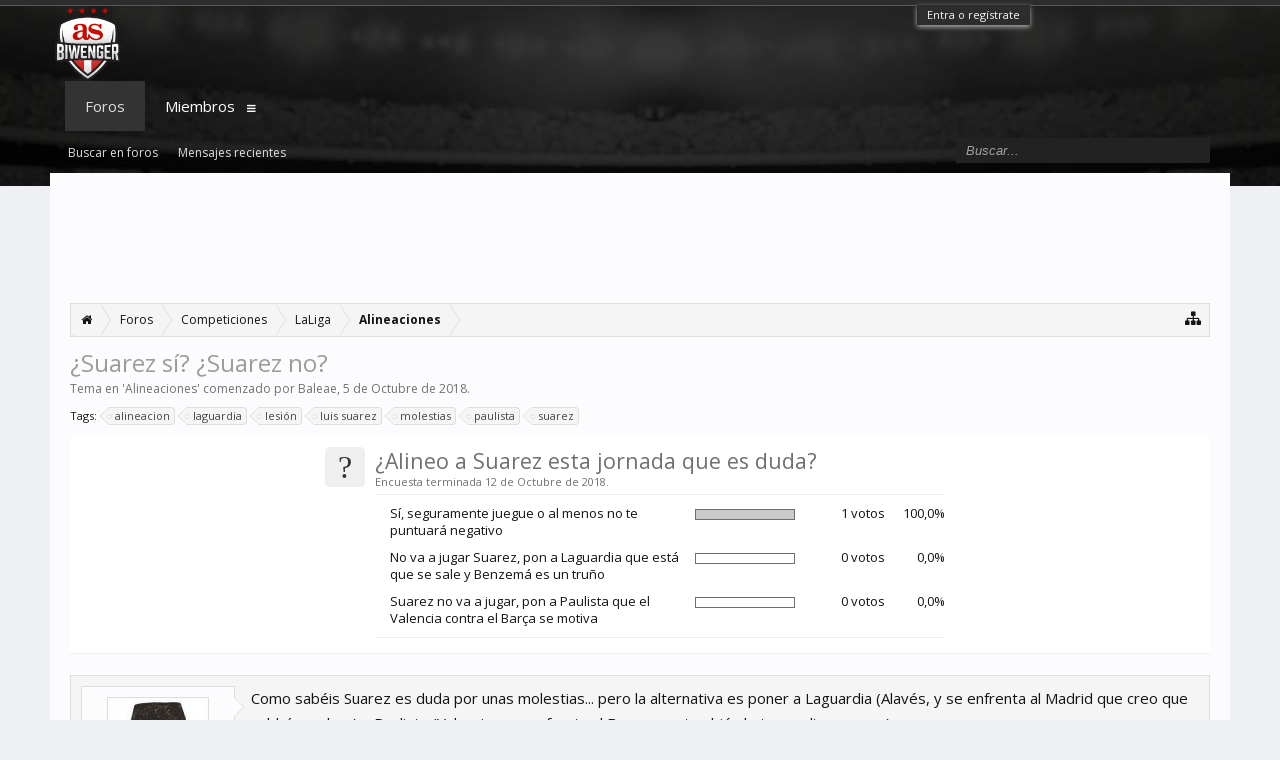

--- FILE ---
content_type: text/html; charset=UTF-8
request_url: https://foro.biwenger.com/hilos/%C2%BFsuarez-s%C3%AD-%C2%BFsuarez-no.94231/
body_size: 7748
content:
<!DOCTYPE html>
<html id="XenForo" lang="es-ES" dir="LTR" class="Public NoJs LoggedOut NoSidebar Responsive" xmlns:fb="http://www.facebook.com/2008/fbml">
<head>

	<meta charset="utf-8" />
	<meta http-equiv="X-UA-Compatible" content="IE=Edge,chrome=1" />
	
		<meta name="viewport" content="width=device-width, initial-scale=1" />
	
	
		<base href="https://foro.biwenger.com/" />
		<script>
			var _b = document.getElementsByTagName('base')[0], _bH = "https://foro.biwenger.com/";
			if (_b && _b.href != _bH) _b.href = _bH;
		</script>
	

	<title>¿Suarez sí? ¿Suarez no? | Foro Biwenger</title>
	
	<noscript><style>.JsOnly, .jsOnly { display: none !important; }</style></noscript>
	<link rel="stylesheet" href="css.php?css=xenforo,form,public&amp;style=3&amp;dir=LTR&amp;d=1666275530" />
	<link rel="stylesheet" href="css.php?css=bb_code,login_bar,message,message_user_info,polls,share_page,thread_view&amp;style=3&amp;dir=LTR&amp;d=1666275530" />
	
	
		<link rel="stylesheet" href="https://maxcdn.bootstrapcdn.com/font-awesome/4.4.0/css/font-awesome.min.css">
	
	
		<link href='//fonts.googleapis.com/css?family=Open+Sans:400,700' rel='stylesheet' type='text/css'>
	

	

	<script>

	(function(i,s,o,g,r,a,m){i['GoogleAnalyticsObject']=r;i[r]=i[r]||function(){
	(i[r].q=i[r].q||[]).push(arguments)},i[r].l=1*new Date();a=s.createElement(o),
	m=s.getElementsByTagName(o)[0];a.async=1;a.src=g;m.parentNode.insertBefore(a,m)
	})(window,document,'script','//www.google-analytics.com/analytics.js','ga');
	
	ga('create', 'UA-62642630-3', 'auto');
	ga('send', 'pageview');

</script>
		<script src="//ajax.googleapis.com/ajax/libs/jquery/1.11.0/jquery.min.js"></script>	
	
		<script>if (!window.jQuery) { document.write('<scr'+'ipt type="text/javascript" src="js/jquery/jquery-1.11.0.min.js"><\/scr'+'ipt>'); }</script>
		
	<script src="js/xenforo/xenforo.js?_v=38e92832"></script>
	<script src="js/xenforo/discussion.js?_v=38e92832"></script>

	
	<link rel="apple-touch-icon" href="https://cdn.biwenger.com/img/icon.jpg" />
	<link rel="alternate" type="application/rss+xml" title="RSS feed for Foro Biwenger" href="foros/-/index.rss" />
	
	
	<link rel="canonical" href="https://foro.biwenger.com/hilos/%C2%BFsuarez-s%C3%AD-%C2%BFsuarez-no.94231/" />
	<meta name="description" content="Como sabéis Suarez es duda por unas molestias... pero la alternativa es poner a Laguardia (Alavés, y se enfrenta al Madrid que creo que saldrá a..." />	<meta property="og:site_name" content="Foro Biwenger" />
	<meta property="og:image" content="https://foro.biwenger.com/data/avatars/m/17/17390.jpg?1538588740" />
	<meta property="og:image" content="https://cdn.biwenger.com/img/icon.jpg" />
	<meta property="og:type" content="article" />
	<meta property="og:url" content="https://foro.biwenger.com/hilos/%C2%BFsuarez-s%C3%AD-%C2%BFsuarez-no.94231/" />
	<meta property="og:title" content="¿Suarez sí? ¿Suarez no?" />
	<meta property="og:description" content="Como sabéis Suarez es duda por unas molestias... pero la alternativa es poner a Laguardia (Alavés, y se enfrenta al Madrid que creo que saldrá a..." />
	
	
	

</head>

<body class="node16 node3 node105 SelectQuotable">



	

<div id="loginBar">
	<div class="pageWidth">
		<div class="pageContent">	
			<h3 id="loginBarHandle">
				<label for="LoginControl"><a href="login/" class="concealed noOutline">Entra o regístrate</a></label>
			</h3>
			
			<span class="helper"></span>

			
		</div>
	</div>
</div>

<div class="topHelper"></div>
<div id="headerMover">
	<div id="headerProxy"></div>

<div id="content" class="thread_view">
	<div class="pageWidth">
		<div class="pageContent">
			<!-- main content area -->
			
			
			
			
						
						

<div class="ad ad-header">
<script async src="//pagead2.googlesyndication.com/pagead/js/adsbygoogle.js"></script>
<ins class="adsbygoogle"
     style="display:block"
     data-ad-client="ca-pub-5081994088919884"
     data-ad-slot="6043255405"
     data-ad-format="horizontal"></ins>
<script>
(adsbygoogle = window.adsbygoogle || []).push({});
</script>
</div>
						
						
						<div class="breadBoxTop ">
							
							

<nav>
	
		
			
				
			
		
			
				
			
		
			
				
			
		
	

	<fieldset class="breadcrumb">
		<a href="misc/quick-navigation-menu?selected=node-16" class="OverlayTrigger jumpMenuTrigger" data-cacheOverlay="true" title="Abrir navegación rápida"><i class="fa fa-sitemap"></i></a>
			
		<div class="boardTitle"><strong>Foro Biwenger</strong></div>
		
		<span class="crumbs">
			
				<span class="crust homeCrumb" itemscope="itemscope" itemtype="http://data-vocabulary.org/Breadcrumb">
					<a href="https://www.biwenger.com" class="crumb" rel="up" itemprop="url"><span itemprop="title"><i class="fa fa-home"></i></span></a>
					<span class="arrow"><span></span></span>
				</span>
			
			
			
				<span class="crust selectedTabCrumb" itemscope="itemscope" itemtype="http://data-vocabulary.org/Breadcrumb">
					<a href="https://foro.biwenger.com/" class="crumb" rel="up" itemprop="url"><span itemprop="title">Foros</span></a>
					<span class="arrow"><span>&gt;</span></span>
				</span>
			
			
			
				
					<span class="crust" itemscope="itemscope" itemtype="http://data-vocabulary.org/Breadcrumb">
						<a href="https://foro.biwenger.com/#competiciones.3" class="crumb" rel="up" itemprop="url"><span itemprop="title">Competiciones</span></a>
						<span class="arrow"><span>&gt;</span></span>
					</span>
				
					<span class="crust" itemscope="itemscope" itemtype="http://data-vocabulary.org/Breadcrumb">
						<a href="https://foro.biwenger.com/categories/laliga.105/" class="crumb" rel="up" itemprop="url"><span itemprop="title">LaLiga</span></a>
						<span class="arrow"><span>&gt;</span></span>
					</span>
				
					<span class="crust" itemscope="itemscope" itemtype="http://data-vocabulary.org/Breadcrumb">
						<a href="https://foro.biwenger.com/foros/alineaciones.16/" class="crumb" rel="up" itemprop="url"><span itemprop="title">Alineaciones</span></a>
						<span class="arrow"><span>&gt;</span></span>
					</span>
				
			
		</span>
	</fieldset>
</nav>
						</div>
						
						
						
					
						<!--[if lt IE 8]>
							<p class="importantMessage">Estás usando un navegador desactualizado. Puede que no muestre este u otros sitios correctamente.<br />Te recomendamos actualizar o usar un <a href="https://www.google.com/chrome/browser/" target="_blank">navegador alternativo</a>.</p>
						<![endif]-->

						
						

						
						
						
						
												
							<!-- h1 title, description -->
							<div class="titleBar">
								
								<h1>¿Suarez sí? ¿Suarez no?</h1>
								
								<p id="pageDescription" class="muted ">
	Tema en '<a href="foros/alineaciones.16/">Alineaciones</a>' comenzado por <a href="miembros/baleae.17390/" class="username" dir="auto">Baleae</a>, <a href="hilos/%C2%BFsuarez-s%C3%AD-%C2%BFsuarez-no.94231/"><span class="DateTime" title="5 de Octubre de 2018 a las 19:29">5 de Octubre de 2018</span></a>.
</p>
							</div>
						
						
						
						
						
						<!-- main template -->
						


















	<div class="tagBlock TagContainer">
	Tags:
	
		<ul class="tagList">
		
			<li><a href="tags/alineacion/" class="tag"><span class="arrow"></span>alineacion</a></li>
		
			<li><a href="tags/laguardia/" class="tag"><span class="arrow"></span>laguardia</a></li>
		
			<li><a href="tags/lesion/" class="tag"><span class="arrow"></span>lesión</a></li>
		
			<li><a href="tags/luis-suarez/" class="tag"><span class="arrow"></span>luis suarez</a></li>
		
			<li><a href="tags/molestias/" class="tag"><span class="arrow"></span>molestias</a></li>
		
			<li><a href="tags/paulista/" class="tag"><span class="arrow"></span>paulista</a></li>
		
			<li><a href="tags/suarez/" class="tag"><span class="arrow"></span>suarez</a></li>
		
		</ul>
	
	
</div>





	


<div class="NoAutoHeader PollContainer">
	<form action="hilos/%C2%BFsuarez-s%C3%AD-%C2%BFsuarez-no.94231/poll/vote" method="post"
	class="sectionMain pollBlock AutoValidator PollVoteForm" data-max-votes="1">
	
		<div class="secondaryContent">	
			<div class="pollContent">
				<div class="questionMark">?</div>
			
				<div class="question">
					<h2 class="questionText">¿Alineo a Suarez esta jornada que es duda?</h2>
					
					
					
						<div class="pollNotes closeDate muted">
							
								Encuesta terminada 12 de Octubre de 2018.
							
						</div>
					
				</div>
					
				
			
				

<div class="overlayScroll pollResultsOverlay">

	<ol class="pollResults ">
	
		<li class="pollResult ">
			
				<div class="votedIconCell"></div>
			
			<h3 class="optionText" >
				Sí, seguramente juegue o al menos no te puntuará negativo
			</h3>
			
				<div class="barCell">
					<span class="barContainer">
						<span class="bar" style="width: 100%"></span>
					</span>
				</div>
				<div class="count">
					
						1 votos
					
				</div>
				<div class="percentage">
					
						100,0%
					
				</div>
			
		</li>
	
		<li class="pollResult ">
			
				<div class="votedIconCell"></div>
			
			<h3 class="optionText" >
				No va a jugar Suarez, pon a Laguardia que está que se sale y Benzemá es un truño
			</h3>
			
				<div class="barCell">
					<span class="barContainer">
						
					</span>
				</div>
				<div class="count">
					
						0 votos
					
				</div>
				<div class="percentage">
					
						0,0%
					
				</div>
			
		</li>
	
		<li class="pollResult ">
			
				<div class="votedIconCell"></div>
			
			<h3 class="optionText" >
				Suarez no va a jugar, pon a Paulista que el Valencia contra el Barça se motiva
			</h3>
			
				<div class="barCell">
					<span class="barContainer">
						
					</span>
				</div>
				<div class="count">
					
						0 votos
					
				</div>
				<div class="percentage">
					
						0,0%
					
				</div>
			
		</li>
	
	</ol>
	
	<div class="buttons">
		
		
		
	</div>
</div>
			
		
			</div>
		</div>
	
		<input type="hidden" name="_xfToken" value="" />
	</form>
</div>






	




<div class="pageNavLinkGroup">
	<div class="linkGroup SelectionCountContainer">
		
		
	</div>

	
</div>





<form action="inline-mod/post/switch" method="post"
	class="InlineModForm section"
	data-cookieName="posts"
	data-controls="#InlineModControls"
	data-imodOptions="#ModerationSelect option">

	<ol class="messageList" id="messageList">
		
			
				


<li id="post-263141" class="message   " data-author="Baleae">

	

<div class="messageUserInfo" itemscope="itemscope" itemtype="http://data-vocabulary.org/Person">	
<div class="messageUserBlock ">
	
		<div class="avatarHolder">
			<span class="helper"></span>
			<a href="miembros/baleae.17390/" class="avatar Av17390m" data-avatarhtml="true"><img src="data/avatars/m/17/17390.jpg?1538588740" width="96" height="96" alt="Baleae" /></a>
			
			<!-- slot: message_user_info_avatar -->
		</div>
	


	
		<h3 class="userText">
			<a href="miembros/baleae.17390/" class="username" dir="auto" itemprop="name">Baleae</a>
			<em class="userTitle" itemprop="title">Nuevo miembro</em>
			
			<!-- slot: message_user_info_text -->
		</h3>
	
		
	
		<div class="extraUserInfo">
			
			
				
					<dl class="pairsJustified">
						<dt>Se incorporó:</dt>
						<dd>3 de Octubre de 2018</dd>
					</dl>
				
				
				
					<dl class="pairsJustified">
						<dt>Mensajes:</dt>
						<dd><a href="search/member?user_id=17390" class="concealed" rel="nofollow">23</a></dd>
					</dl>
				
				
				
					<dl class="pairsJustified">
						<dt>Me gusta recibidos:</dt>
						<dd>6</dd>
					</dl>
				
				
				
			
				
				
				
				
				
			
				
							
						
			
			
		</div>
	
		


	<span class="arrow"><span></span></span>
</div>
</div>

	<div class="messageInfo primaryContent">
		
		
		
		
		
		<div class="messageContent">		
			<article>
				<blockquote class="messageText SelectQuoteContainer ugc baseHtml">
					
					Como sabéis Suarez es duda por unas molestias... pero la alternativa es poner a Laguardia (Alavés, y se enfrenta al Madrid que creo que saldrá a golear) y Paulista (Valencia y se enfrenta al Barça, que también le toca salir a ganar...)<br />
<br />
¿Cómo lo veis? Alineo a Suarez con la posibilidad de que no juegue, ¿o me la juego con Laguardia o con Paulista?
					<div class="messageTextEndMarker">&nbsp;</div>
				</blockquote>
			</article>
			
			
		</div>
		
		
		
		
		
		
		
				
		<div class="messageMeta ToggleTriggerAnchor">
			
			<div class="privateControls">
				
				<span class="item muted">
					<span class="authorEnd"><a href="miembros/baleae.17390/" class="username author" dir="auto">Baleae</a>,</span>
					<a href="hilos/%C2%BFsuarez-s%C3%AD-%C2%BFsuarez-no.94231/" title="Permalink" class="datePermalink"><span class="DateTime" title="5 de Octubre de 2018 a las 19:29">5 de Octubre de 2018</span></a>
				</span>
				
				
				
				
				
				
				
				
				
				
				
			</div>
			
			<div class="publicControls">
				<a href="hilos/%C2%BFsuarez-s%C3%AD-%C2%BFsuarez-no.94231/" title="Permalink" class="item muted postNumber hashPermalink OverlayTrigger" data-href="posts/263141/permalink">#1</a>
				
				
				
				
			</div>
		</div>
	
		
		<div id="likes-post-263141"></div>
	</div>

	
	
	
</li>
<li>


<div class="ad ad-content">
<ins class="adsbygoogle"
     style="display:block"
     data-ad-client="ca-pub-5081994088919884"
     data-ad-slot="2567523758"
     data-ad-format="auto"></ins>
<script>
(adsbygoogle = window.adsbygoogle || []).push({});
</script>
</div>

	
</li>
			
		
			
				


<li id="post-263185" class="message   " data-author="Baleae">

	

<div class="messageUserInfo" itemscope="itemscope" itemtype="http://data-vocabulary.org/Person">	
<div class="messageUserBlock ">
	
		<div class="avatarHolder">
			<span class="helper"></span>
			<a href="miembros/baleae.17390/" class="avatar Av17390m" data-avatarhtml="true"><img src="data/avatars/m/17/17390.jpg?1538588740" width="96" height="96" alt="Baleae" /></a>
			
			<!-- slot: message_user_info_avatar -->
		</div>
	


	
		<h3 class="userText">
			<a href="miembros/baleae.17390/" class="username" dir="auto" itemprop="name">Baleae</a>
			<em class="userTitle" itemprop="title">Nuevo miembro</em>
			
			<!-- slot: message_user_info_text -->
		</h3>
	
		
	
		<div class="extraUserInfo">
			
			
				
					<dl class="pairsJustified">
						<dt>Se incorporó:</dt>
						<dd>3 de Octubre de 2018</dd>
					</dl>
				
				
				
					<dl class="pairsJustified">
						<dt>Mensajes:</dt>
						<dd><a href="search/member?user_id=17390" class="concealed" rel="nofollow">23</a></dd>
					</dl>
				
				
				
					<dl class="pairsJustified">
						<dt>Me gusta recibidos:</dt>
						<dd>6</dd>
					</dl>
				
				
				
			
				
				
				
				
				
			
				
							
						
			
			
		</div>
	
		


	<span class="arrow"><span></span></span>
</div>
</div>

	<div class="messageInfo primaryContent">
		
		
		
		
		
		<div class="messageContent">		
			<article>
				<blockquote class="messageText SelectQuoteContainer ugc baseHtml">
					
					Ayuda por favor, que solo quedan 40 min para el inicio de la jornada <img src="styles/default/xenforo/clear.png" class="mceSmilieSprite mceSmilie1" alt=":)" title="Smile    :)" />
					<div class="messageTextEndMarker">&nbsp;</div>
				</blockquote>
			</article>
			
			
		</div>
		
		
		
		
		
		
		
				
		<div class="messageMeta ToggleTriggerAnchor">
			
			<div class="privateControls">
				
				<span class="item muted">
					<span class="authorEnd"><a href="miembros/baleae.17390/" class="username author" dir="auto">Baleae</a>,</span>
					<a href="hilos/%C2%BFsuarez-s%C3%AD-%C2%BFsuarez-no.94231/#post-263185" title="Permalink" class="datePermalink"><span class="DateTime" title="5 de Octubre de 2018 a las 20:21">5 de Octubre de 2018</span></a>
				</span>
				
				
				
				
				
				
				
				
				
				
				
			</div>
			
			<div class="publicControls">
				<a href="hilos/%C2%BFsuarez-s%C3%AD-%C2%BFsuarez-no.94231/#post-263185" title="Permalink" class="item muted postNumber hashPermalink OverlayTrigger" data-href="posts/263185/permalink">#2</a>
				
				
				
				
			</div>
		</div>
	
		
		<div id="likes-post-263185"></div>
	</div>

	
	
	
</li>
<li>


	
</li>
			
		
		
	</ol>

	

	<input type="hidden" name="_xfToken" value="" />

</form>

	<div class="pageNavLinkGroup">
			
				<div class="linkGroup">
					
						<label for="LoginControl"><a href="login/" class="concealed element">(Debes conectarte o crear una cuenta para responder.)</a></label>
					
				</div>
			
			<div class="linkGroup" style="display: none"><a href="javascript:" class="muted JsOnly DisplayIgnoredContent Tooltip" title="Show hidden content by ">Show Ignored Content</a></div>

			
	</div>












	



	

	<div class="sharePage">
		<h3 class="textHeading larger">Comparte esta página</h3>
		
			
			
				<div class="tweet shareControl">
					<a href="https://twitter.com/share" class="twitter-share-button"
						data-count="horizontal"
						data-lang="es-ES"
						data-url="https://foro.biwenger.com/hilos/%C2%BFsuarez-s%C3%AD-%C2%BFsuarez-no.94231/"
						data-text="¿Suarez sí? ¿Suarez no?"
						data-via="biwenger"
						>Tweet</a>
				</div>
			
			
			
				<div class="facebookLike shareControl">
					
					<div class="fb-like" data-href="https://foro.biwenger.com/hilos/%C2%BFsuarez-s%C3%AD-%C2%BFsuarez-no.94231/" data-width="400" data-layout="standard" data-action="recommend" data-show-faces="true" data-colorscheme="light"></div>
				</div>
			
			
		
	</div>

						
						

<div class="ad bottom">
<ins class="adsbygoogle"
     style="display:block"
     data-ad-client="ca-pub-5081994088919884"
     data-ad-slot="2463759583"
     data-ad-format="auto"></ins>
<script>
(adsbygoogle = window.adsbygoogle || []).push({});
</script>
</div>

<script>
  (adsbygoogle = window.adsbygoogle || []).push({
    google_ad_client: "ca-pub-5081994088919884",
    enable_page_level_ads: true
  });
</script>
						
						
							<!-- login form, to be moved to the upper drop-down -->
							







<form action="login/login" method="post" class="xenForm " id="login" style="display:none">

	

	<div class="ctrlWrapper">
		<dl class="ctrlUnit">
			<dt><label for="LoginControl">Tu nombre o dirección de email:</label></dt>
			<dd><input type="text" name="login" id="LoginControl" class="textCtrl" tabindex="101" /></dd>
		</dl>
	
	
		<dl class="ctrlUnit">
			<dt>
				<label for="ctrl_password">¿Ya tienes una cuenta?</label>
			</dt>
			<dd>
				<ul>
					<li><label for="ctrl_not_registered"><input type="radio" name="register" value="1" id="ctrl_not_registered" tabindex="105" />
						No, crear una cuenta ahora.</label></li>
					<li><label for="ctrl_registered"><input type="radio" name="register" value="0" id="ctrl_registered" tabindex="105" checked="checked" class="Disabler" />
						Si, mi contraseña es:</label></li>
					<li id="ctrl_registered_Disabler">
						<input type="password" name="password" class="textCtrl" id="ctrl_password" tabindex="102" />
						<div class="lostPassword"><a href="lost-password/" class="OverlayTrigger OverlayCloser" tabindex="106">¿Olvidaste tu contraseña?</a></div>
					</li>
				</ul>
			</dd>
		</dl>
	
		
		<dl class="ctrlUnit submitUnit">
			<dt></dt>
			<dd>
				<input type="submit" class="button primary" value="Entrar" tabindex="104" data-loginPhrase="Entrar" data-signupPhrase="Registrarse" />
				<label for="ctrl_remember" class="rememberPassword"><input type="checkbox" name="remember" value="1" id="ctrl_remember" tabindex="103" /> No cerrar sesión</label>
			</dd>
		</dl>
	</div>

	<input type="hidden" name="cookie_check" value="1" />
	<input type="hidden" name="redirect" value="/hilos/%C2%BFsuarez-s%C3%AD-%C2%BFsuarez-no.94231/" />
	<input type="hidden" name="_xfToken" value="" />

</form>
						
						
					
			
						
			<div class="breadBoxBottom">

<nav>
	

	<fieldset class="breadcrumb">
		<a href="misc/quick-navigation-menu?selected=node-16" class="OverlayTrigger jumpMenuTrigger" data-cacheOverlay="true" title="Abrir navegación rápida"><i class="fa fa-sitemap"></i></a>
			
		<div class="boardTitle"><strong>Foro Biwenger</strong></div>
		
		<span class="crumbs">
			
				<span class="crust homeCrumb">
					<a href="https://www.biwenger.com" class="crumb"><span><i class="fa fa-home"></i></span></a>
					<span class="arrow"><span></span></span>
				</span>
			
			
			
				<span class="crust selectedTabCrumb">
					<a href="https://foro.biwenger.com/" class="crumb"><span>Foros</span></a>
					<span class="arrow"><span>&gt;</span></span>
				</span>
			
			
			
				
					<span class="crust">
						<a href="https://foro.biwenger.com/#competiciones.3" class="crumb"><span>Competiciones</span></a>
						<span class="arrow"><span>&gt;</span></span>
					</span>
				
					<span class="crust">
						<a href="https://foro.biwenger.com/categories/laliga.105/" class="crumb"><span>LaLiga</span></a>
						<span class="arrow"><span>&gt;</span></span>
					</span>
				
					<span class="crust">
						<a href="https://foro.biwenger.com/foros/alineaciones.16/" class="crumb"><span>Alineaciones</span></a>
						<span class="arrow"><span>&gt;</span></span>
					</span>
				
			
		</span>
	</fieldset>
</nav></div>
			
						
			
						
		</div>
	</div>
</div>

<header>
	


<div id="header">
	<div id="logoBlock">
	<div class="pageWidth">
		<div class="pageContent">
			
			
			<div id="logo"><a href="https://www.biwenger.com">
				<span></span>
				
				<img src="https://cdn.biwenger.com/img/logo.png" alt="Foro Biwenger" />
				
			</a></div>
			
			<span class="helper"></span>
		</div>
	</div>
</div>
	

<div id="navigation" class="pageWidth withSearch">
	<div class="pageContent">
		<nav>

<div class="navTabs">
	<ul class="publicTabs">
		
		
		<!-- extra tabs: home -->
		
		
		
		<!-- forums -->
		
			<li class="navTab forums selected">
			
				<a href="https://foro.biwenger.com/" class="navLink">Foros</a>
				<a href="https://foro.biwenger.com/" class="SplitCtrl" rel="Menu"><i class="fa fa-bars"></i></a>
				
				<div class="tabLinks forumsTabLinks">
					<div class="primaryContent menuHeader">
						<h3>Foros</h3>
						<div class="muted">Enlaces rápidos</div>
					</div>
					<ul class="secondaryContent blockLinksList">
					
						
						<li><a href="search/?type=post">Buscar en foros</a></li>
						
						<li><a href="find-new/posts" rel="nofollow">Mensajes recientes</a></li>
					
					</ul>
				</div>
			</li>
		
		
		
		<!-- extra tabs: middle -->
		
		
		
		<!-- members -->
		
			<li class="navTab members Popup PopupControl PopupClosed">
			
				<a href="https://foro.biwenger.com/miembros/" class="navLink">Miembros</a>
				<a href="https://foro.biwenger.com/miembros/" class="SplitCtrl" rel="Menu"><i class="fa fa-bars"></i></a>
				
				<div class="Menu JsOnly tabMenu membersTabLinks">
					<div class="primaryContent menuHeader">
						<h3>Miembros</h3>
						<div class="muted">Enlaces rápidos</div>
					</div>
					<ul class="secondaryContent blockLinksList">
					
						<li><a href="miembros/">Miembros notables</a></li>
						
						<li><a href="online/">Visitantes actuales</a></li>
						
						<li><a href="find-new/profile-posts">Nuevos mensajes de perfil</a></li>
					
					</ul>
				</div>
			</li>
						
		
		<!-- extra tabs: end -->
		

		<!-- responsive popup -->
		<li class="navTab navigationHiddenTabs Popup PopupControl PopupClosed" style="display:none">	
						
			<a rel="Menu" class="navLink NoPopupGadget"><span class="menuIcon">Menu</span></a>
			
			<div class="Menu JsOnly blockLinksList primaryContent" id="NavigationHiddenMenu"></div>
		</li>
			
		
		<!-- no selection -->
		
		
	</ul>
	
	
</div>

<span class="helper"></span>
			
		</nav>	
	</div>
</div>
	

<div id="searchBar" class="pageWidth">
	
	<span id="QuickSearchPlaceholder" title="Buscar"><i class="fa fa-search"></i></span>
	<fieldset id="QuickSearch">
		<form action="search/search" method="post" class="formPopup">
			
			<div class="primaryControls">
				<!-- block: primaryControls -->
				<input type="search" name="keywords" value="" class="textCtrl" placeholder="Buscar..." title="Introduzca su búsqueda y pulse Enter" id="QuickSearchQuery" />				
				<!-- end block: primaryControls -->
			</div>
			
			<div class="secondaryControls">
				<div class="controlsWrapper">
				
					<!-- block: secondaryControls -->
					<dl class="ctrlUnit">
						<dt></dt>
						<dd><ul>
							<li><label><input type="checkbox" name="title_only" value="1"
								id="search_bar_title_only" class="AutoChecker"
								data-uncheck="#search_bar_thread" /> Buscar solo títulos</label></li>
						</ul></dd>
					</dl>
				
					<dl class="ctrlUnit">
						<dt><label for="searchBar_users">Publicado por el miembro:</label></dt>
						<dd>
							<input type="text" name="users" value="" class="textCtrl AutoComplete" id="searchBar_users" />
							<p class="explain">Separa los nombres con una coma.</p>
						</dd>
					</dl>
				
					<dl class="ctrlUnit">
						<dt><label for="searchBar_date">Más nuevo que:</label></dt>
						<dd><input type="date" name="date" value="" class="textCtrl" id="searchBar_date" /></dd>
					</dl>
					
					
					<dl class="ctrlUnit">
						<dt></dt>
						<dd><ul>
								
									<li><label title="Search only ¿Suarez sí? ¿Suarez no?"><input type="checkbox" name="type[post][thread_id]" value="94231"
	id="search_bar_thread" class="AutoChecker"
	data-uncheck="#search_bar_title_only, #search_bar_nodes" /> Buscar sólo en este tema</label></li>
								
									<li><label title="Search only Alineaciones"><input type="checkbox" name="nodes[]" value="16"
	id="search_bar_nodes" class="Disabler AutoChecker" checked="checked"
	data-uncheck="#search_bar_thread" /> Buscar sólo en este foro</label>
	<ul id="search_bar_nodes_Disabler">
		<li><label><input type="checkbox" name="type[post][group_discussion]" value="1"
			id="search_bar_group_discussion" class="AutoChecker"
			data-uncheck="#search_bar_thread" /> Mostrar resultados como temas</label></li>
	</ul></li>
								
						</ul></dd>
					</dl>
					
				</div>
				<!-- end block: secondaryControls -->
				
				<dl class="ctrlUnit submitUnit">
					<dt></dt>
					<dd>
						<input type="submit" value="Buscar" class="button primary Tooltip" title="Buscar ahora" />
						<div class="Popup" id="commonSearches">
							<a rel="Menu" class="button NoPopupGadget Tooltip" title="Búsquedas útiles" data-tipclass="flipped"><span class="arrowWidget"></span></a>
							<div class="Menu">
								<div class="primaryContent menuHeader">
									<h3>Búsquedas útiles</h3>
								</div>
								<ul class="secondaryContent blockLinksList">
									<!-- block: useful_searches -->
									<li><a href="find-new/posts?recent=1" rel="nofollow">Mensajes recientes</a></li>
									
									<!-- end block: useful_searches -->
								</ul>
							</div>
						</div>
						<a href="search/" class="button moreOptions Tooltip" title="Búsqueda avanzada">Más...</a>
					</dd>
				</dl>
				
			</div>
			
			<input type="hidden" name="_xfToken" value="" />
		</form>		
	</fieldset>
	
</div>
</div>

	
	
</header>

</div>

<footer>
	


<div class="footer">
	<div class="pageWidth">
		<div class="pageContent">
			
			<dl class="choosers">
				
				
					<dt>Idioma</dt>
					<dd><a href="misc/language?redirect=%2Fhilos%2F%25C2%25BFsuarez-s%25C3%25AD-%25C2%25BFsuarez-no.94231%2F" class="OverlayTrigger Tooltip" title="Selección de idioma" rel="nofollow">Español</a></dd>
				
			</dl>
			
			
			<ul class="footerLinks">
			
				
					<li><a href="http://www.biwenger.com/contacto/" ><i class="fa fa-envelope"></i> Contáctanos</a></li>
				
				<li><a href="help/"><i class="fa fa-life-ring"></i></a></li>
				<li><a href="https://www.biwenger.com" class="homeLink"><i class="fa fa-home"></i> </a></li>
				<li><a href="/hilos/%C2%BFsuarez-s%C3%AD-%C2%BFsuarez-no.94231/#navigation" class="topLink"><i class="fa fa-caret-square-o-up"></i></a></li>
				<li><a href="foros/-/index.rss" rel="alternate" target="_blank"
					title="RSS feed for Foro Biwenger"><i class="fa fa-rss-square"></i></a></li>
			
			</ul>
			
			<span class="helper"></span>
		</div>
	</div>
</div>

<div class="footerLegal">
	<div class="pageWidth">
		<div class="pageContent">
			<ul id="legal">
			
				<li><a href="help/terms">Términos y reglas</a></li>
				<li><a href="https://www.biwenger.com/legal/">Política de privacidad</a></li>
			
			</ul>
			
			<div id="copyright"><a href="https://xenforo.com" class="concealed">Forum software by XenForo&trade; <span>&copy;2010-2016 XenForo Ltd.</span></a> <!-- <a href="http://xfhispano.com" class="concealed" target="_blank">Traducción al Español por XenForo Hispano.</a> --></div>
			
		
			
			
			<span class="helper"></span>
		</div>
	</div>	
	
</div>

<div class="bottomHelper"></div>
</footer>

<script>


jQuery.extend(true, XenForo,
{
	visitor: { user_id: 0 },
	serverTimeInfo:
	{
		now: 1763666729,
		today: 1763593200,
		todayDow: 4
	},
	_lightBoxUniversal: "0",
	_enableOverlays: "1",
	_animationSpeedMultiplier: "1",
	_overlayConfig:
	{
		top: "10%",
		speed: 200,
		closeSpeed: 100,
		mask:
		{
			color: "rgb(23, 23, 23)",
			opacity: "0.6",
			loadSpeed: 200,
			closeSpeed: 100
		}
	},
	_ignoredUsers: [],
	_loadedScripts: {"thread_view":true,"polls":true,"message":true,"bb_code":true,"message_user_info":true,"share_page":true,"login_bar":true,"js\/xenforo\/discussion.js?_v=38e92832":true},
	_cookieConfig: { path: "/", domain: "", prefix: "xf_"},
	_csrfToken: "",
	_csrfRefreshUrl: "login/csrf-token-refresh",
	_jsVersion: "38e92832",
	_noRtnProtect: false,
	_noSocialLogin: false
});
jQuery.extend(XenForo.phrases,
{
	cancel: "Cancelar",

	a_moment_ago:    "Hace un momento",
	one_minute_ago:  "Hace un minuto",
	x_minutes_ago:   "Hace %minutes% minutos",
	today_at_x:      "Hoy a las %time%",
	yesterday_at_x:  "Ayer a las %time%",
	day_x_at_time_y: "%day% a las %time%",

	day0: "Domingo",
	day1: "Lunes",
	day2: "Martes",
	day3: "Miércoles",
	day4: "Jueves",
	day5: "Viernes",
	day6: "Sábado",

	_months: "Enero,Febrero,Marzo,Abril,Mayo,Junio,Julio,Agosto,Septiembre,Octubre,Noviembre,Diciembre",
	_daysShort: "Sun,Mon,Tue,Wed,Thu,Vie,Sat",

	following_error_occurred: "Ocurrió el siguiente error",
	server_did_not_respond_in_time_try_again: "The server did not respond in time. Please try again.",
	logging_in: "Logging in",
	click_image_show_full_size_version: "Haz clic en la imagen para mostrarla a tamaño completo.",
	show_hidden_content_by_x: "Show hidden content by {names}"
});

// Facebook Javascript SDK
XenForo.Facebook.appId = "";
XenForo.Facebook.forceInit = true;


</script>




<!-- Flat Awesome Version: 1.5.0 -->
</body>
</html>

--- FILE ---
content_type: text/html; charset=utf-8
request_url: https://www.google.com/recaptcha/api2/aframe
body_size: 267
content:
<!DOCTYPE HTML><html><head><meta http-equiv="content-type" content="text/html; charset=UTF-8"></head><body><script nonce="DqJtxfU9cRL2o7z1T01xBQ">/** Anti-fraud and anti-abuse applications only. See google.com/recaptcha */ try{var clients={'sodar':'https://pagead2.googlesyndication.com/pagead/sodar?'};window.addEventListener("message",function(a){try{if(a.source===window.parent){var b=JSON.parse(a.data);var c=clients[b['id']];if(c){var d=document.createElement('img');d.src=c+b['params']+'&rc='+(localStorage.getItem("rc::a")?sessionStorage.getItem("rc::b"):"");window.document.body.appendChild(d);sessionStorage.setItem("rc::e",parseInt(sessionStorage.getItem("rc::e")||0)+1);localStorage.setItem("rc::h",'1763666732725');}}}catch(b){}});window.parent.postMessage("_grecaptcha_ready", "*");}catch(b){}</script></body></html>